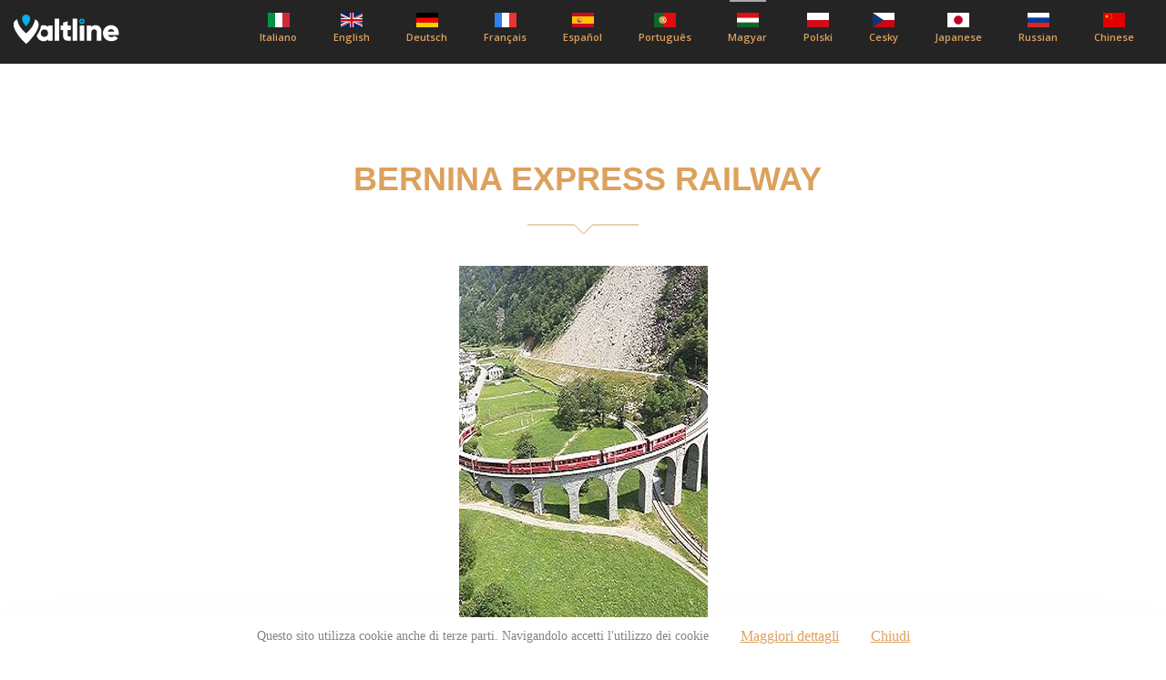

--- FILE ---
content_type: text/html; charset=UTF-8
request_url: https://www.valtline.it/guide/hu/bernina-express-railway.htm
body_size: 46201
content:
<!DOCTYPE html >
<html content="text/html;charset=UTF-8">
<head>
<title>BERNINA EXPRESS RAILWAY - Valtline Guide - Bormio, Livigno, Valtellina, St. Moritz, Engadina, Val Poschiavo</title>
<meta name="viewport" content="width=device-width, initial-scale=1, shrink-to-fit=no">
<meta name="description" content="Az itteni l&eacute;tes&iacute;tm&eacute;nyek mindent megtesznek annak &eacute;rdek&eacute;ben,hogy &eacute;rt&eacute;kes inform&aacute;ciokat, eligaz&iacute;t&aacute;sokat, vagy eszk&ouml;z&ouml;ket tal&aacute;ljvagy hozz&aacute;d hasonl&oacute; &eacute;rdeklod&eacute;su szem&eacute;lyeket ismerj megITT kedvenc nyaral&aacute;sodat megszervezheted.">
<meta http-equiv="Content-Type" content="text/html; charset=iso-8859-1">
<link href="https://www.valtline.it/guide/csszero.css" rel="stylesheet" type="text/css">
<link href="https://www.valtline.it/guide/stile_localita.css" rel="stylesheet" type="text/css">
<link href="https://www.valtline.it/guide/stile_header.css" rel="stylesheet" type="text/css">

<!-- NEW STYLE -->
<link href="https://fonts.googleapis.com/css2?family=Montserrat:wght@400;700&family=Open+Sans:wght@400;600;700;800&family=Roboto&display=swap" rel="stylesheet">
<link rel="stylesheet" href="https://www.valtline.it/guide/assets/css/style.min.css">

<!-- NEW STYLE -->


<style type="text/css">
.show_hide {
	display:none;
}

img.bandierine_ita_svi {
  width: 14px;
  float: left;
  margin: 14px 10px 0 0;
}
img.bandierine_ita_svi_2 {
  width: 14px;
  float: left;
  margin: 14px 10px 0 0;
}

@media screen and (max-width: 576px) {
  .bandierine_ita_svi {
    margin: 8px 10px 0 -8px;
  }
}

</style>
</head>
<body id="dinamica">
<div class="site-container">




<header class="header">
			<div class="container valtline-container">
				<div class="heder__logo valtline__logo">
					<a href="./"><img src="https://www.valtline.it/guide/assets/img/logo.svg" alt="Valtline"></a>
				</div>
				<div class="d-flex">

        <div class="language">
  <span class="bogoflags bogoflags-hu hu-var"></span>
  <span class="bogo-language-name">
  Magyar
  </span>
</div>

					<ul class="header__list list valtline__list">
						<li class="list__item list__item-it">
            <a href="https://www.valtline.it/guide/trenino-rosso-bernina-express.htm">			<span class="bogoflags bogoflags-it"></span>
							<span class="bogo-language-name">
							 	Italiano
							</span></a>
						</li>
						<li class="list__item list__item-eng">
            <a href="https://www.valtline.it/guide/eng/bernina-express-railway.htm">	<span class="bogoflags bogoflags-en"></span>
							<span class="bogo-language-name">
						English
							</span></a>
						</li>
						<li class="list__item list__item-de">
            <a href="https://www.valtline.it/guide/de/bernina-express-rhaetische-bahn.htm">		<span class="bogoflags bogoflags-de"></span>
							<span class="bogo-language-name">
             Deutsch
							</span></a>
            </li>
					<li class="list__item list__item-fr">
          <a href="https://www.valtline.it/guide/fr/bernina-express-railway.htm">	<span class="bogoflags bogoflags-fr"></span>
						<span class="bogo-language-name">
							Français
						</span></a>
					</li>
					<li class="list__item list__item-es">
				<a href="https://www.valtline.it/guide/es/bernina-express-railway.htm">	<span class="bogoflags bogoflags-es"></span>
					<span class="bogo-language-name">
						Español
					</span></a>
				</li>
					<li class="list__item list__item-pt" >
          <a href="https://www.valtline.it/guide/pt/bernina-express-railway.htm">	<span class="bogoflags bogoflags-pt"></span>
						<span class="bogo-language-name">
							Português
						</span></a>
					</li>
					<li class="list__item list__item-hu">
          <a href="https://www.valtline.it/guide/hu/bernina-express-railway.htm">	<span class="bogoflags bogoflags-hu"></span>
						<span class="bogo-language-name">
							Magyar
						</span></a>
					</li>
					<li class="list__item list__item-pl">
          <a href="https://www.valtline.it/guide/pl/bernina-express-railway.htm">	<span class="bogoflags bogoflags-pl"></span>
						<span class="bogo-language-name">
							Polski
						</span></a>
					</li>
					<li class="list__item list__item-cz">
          <a href="https://www.valtline.it/guide/cz/bernina-express-railway.htm">	<span class="bogoflags bogoflags-cs"></span>
						<span class="bogo-language-name">
							Cesky
						</span></a>
					</li>
					<li class="list__item list__item-jp">
          <a href="https://www.valtline.it/guide/jp/trenino-rosso-bernina-express.htm">	<span class="bogoflags bogoflags-ja"></span>
						<span class="bogo-language-name">
							Japanese
						</span></a>
					</li>
					<li class="list__item list__item-ru">
          <a href="https://www.valtline.it/guide/ru/trenino-rosso-bernina-express.htm">	<span class="bogoflags bogoflags-ru"></span>
						<span class="bogo-language-name">
							Russian
						</span></a>
					</li>
					<li class="list__item list__item-cn">
          <a href="https://www.valtline.it/guide/cn/trenino-rosso-bernina-express.htm">	<span class="bogoflags bogoflags-zh"></span>
						<span class="bogo-language-name">
							Chinese
						</span></a>
					</li>
					</ul>
				</div>
				<button class="header__btn d-none">
					<img src="https://www.valtline.it/guide/assets/img/arrow-down.svg" alt="стрелка">
				</button>
			</div>
		</header>




    

    <section class="excursion">
				<div class="container excursion-container">
          <h1 class="section__title graffa excursion__title">BERNINA EXPRESS RAILWAY</h1>
          					<div class="excursion__descr">
												 <img src="https://www.valtline.it/guide/img/gallery/trenino-rosso-bernina-express.jpg" alt="BERNINA EXPRESS RAILWAY" />

						<p class="excursion__text">Az itteni l&eacute;tes&iacute;tm&eacute;nyek mindent megtesznek annak &eacute;rdek&eacute;ben,<br />hogy &eacute;rt&eacute;kes inform&aacute;ciokat, eligaz&iacute;t&aacute;sokat, vagy eszk&ouml;z&ouml;ket tal&aacute;lj<br />vagy hozz&aacute;d hasonl&oacute; &eacute;rdeklod&eacute;su szem&eacute;lyeket ismerj meg<br /><strong>ITT</strong> kedvenc nyaral&aacute;sodat megszervezheted.</p>					</div>
					<!-- <button class="nextstep excursion__nextstep">Vedi altro</button> -->
				</div>
      </section>

      <section class="map">
				<div class="container">
					<div id="map"></div>
				</div>
			</section>

					<div class="container excursion-container">
						<div class="excursion__descr">
							<p class="excursion__text"></p>						</div>
						<!-- <button class="nextstep excursion__nextstep">Vedi altro</button> -->
					</div>



			

			<section class="hotels hotels_dinamica hotels-first-clock">
				<div class="container">
      
    <h2 class="hotels__title"><a href="https://www.valtline.it/guide/hu/bernina-express-railway-altavaltellina.html">Alta Valtellina</a></h2>
    <ul class="hotels-list">
      
              <li class="hotels-list__item hotels-list__alta" style=" position: relative;">
<div class="hotels-list__cat">Bormio Hotel	<div class="d-flex hotels-list__stars hotels-list__stars"><img src="img/valtline/star.svg"> <img src="img/valtline/star.svg">  <img src="img/valtline/star.svg"> </div>
</div>

	    <img src="https://www.bormio.it/viaroma/121/p.jpg" alt="Hotel SILENE" title="Hotel SILENE" class="hotels-list__img" />
<p class="imgLinkJS">https://www.bormio.it/viaroma/121/p.jpg</p>
        <div class="hotels-list__content">
									<div class="space-between"></div>
                  <h5 class="hotelLocatiaClass">46.466865666025484, 10.37235975265503</h5>
									<h5 class="hotels-list__title"><a class="linkJS" href="https://www.bormio.it/english/hotels/hotel-silene-27.htm">Hotel SILENE</a></h5>
								</div>

        <td width="14%" height="25">
                </td>
        <td width="40%" height="25">
                    </td>

    </li>
	  
	
              <li class="hotels-list__item hotels-list__alta">
<div class="hotels-list__cat">Bormio Service	<div class="d-flex hotels-list__stars hotels-list__stars"></div>
</div>

	    <img src="https://www.bormio.it/viaroma/87/p.jpg" alt="INFO Alta Rezia" title="INFO Alta Rezia" class="hotels-list__img" />
<p class="imgLinkJS">https://www.bormio.it/viaroma/87/p.jpg</p>
        <div class="hotels-list__content">
									<div class="space-between"></div>
                  <h5 class="hotelLocatiaClass">46.46725400079422, 10.373645248254366</h5>
									<h5 class="hotels-list__title"><a class="linkJS" href="https://www.bormio.it/english/internet/valtline-1113.htm">INFO Alta Rezia</a></h5>
								</div>

        <td width="14%" height="25">
                </td>
        <td width="40%" height="25">
                    </td>

    </li>
	  
	
              <li class="hotels-list__item hotels-list__alta" style=" position: relative;">
<div class="hotels-list__cat">Bormio Valdidentro Appartamenti	<div class="d-flex hotels-list__stars hotels-list__stars"></div>
</div>

	    <img src="https://www.valdidentro.it/isolaccia/casaalrin/p.jpg" alt="Appartamenti<br>Casa AL RIN" title="Appartamenti<br>Casa AL RIN" class="hotels-list__img" />
<p class="imgLinkJS">https://www.valdidentro.it/isolaccia/casaalrin/p.jpg</p>
        <div class="hotels-list__content">
									<div class="space-between"></div>
                  <h5 class="hotelLocatiaClass">46.489059, 10.292205</h5>
									<h5 class="hotels-list__title"><a class="linkJS" href="https://www.valdidentro.it/english/apartments/casa-al-rin-1275.htm">Appartamenti<br>Casa AL RIN</a></h5>
								</div>

        <td width="14%" height="25">
                </td>
        <td width="40%" height="25">
                    </td>

    </li>
	  
	
              <li class="hotels-list__item hotels-list__alta">
<div class="hotels-list__cat">Bormio Valdidentro Hotel	<div class="d-flex hotels-list__stars hotels-list__stars"></div>
</div>

	    <img src="https://www.valdidentro.it/isolaccia/bbviola/p.jpg" alt="Bed and Breakfast<br>VIOLA" title="Bed and Breakfast<br>VIOLA" class="hotels-list__img" />
<p class="imgLinkJS">https://www.valdidentro.it/isolaccia/bbviola/p.jpg</p>
        <div class="hotels-list__content">
									<div class="space-between"></div>
                  <h5 class="hotelLocatiaClass">46.48890849877218, 10.296018719673156</h5>
									<h5 class="hotels-list__title"><a class="linkJS" href="https://www.valdidentro.it/english/hotels/bed-and-breakfast-viola-913.htm">Bed and Breakfast<br>VIOLA</a></h5>
								</div>

        <td width="14%" height="25">
                </td>
        <td width="40%" height="25">
                    </td>

    </li>
	  
	
              <li class="hotels-list__item hotels-list__alta" style=" position: relative;">
<div class="hotels-list__cat">Bormio Valdidentro Food	<div class="d-flex hotels-list__stars hotels-list__stars"></div>
</div>

	    <img src="https://www.valdidentro.it/isolaccia/viola/p.jpg" alt="Ristorante Bar<br>VIOLA" title="Ristorante Bar<br>VIOLA" class="hotels-list__img" />
<p class="imgLinkJS">https://www.valdidentro.it/isolaccia/viola/p.jpg</p>
        <div class="hotels-list__content">
									<div class="space-between"></div>
                  <h5 class="hotelLocatiaClass">46.489172580991564, 10.295948455659904</h5>
									<h5 class="hotels-list__title"><a class="linkJS" href="https://www.valdidentro.it/english/restaurants/ristorante-bar-viola-1130.htm">Ristorante Bar<br>VIOLA</a></h5>
								</div>

        <td width="14%" height="25">
                </td>
        <td width="40%" height="25">
                    </td>

    </li>
	  
	
              <li class="hotels-list__item hotels-list__alta">
<div class="hotels-list__cat">Livigno Hotel	<div class="d-flex hotels-list__stars hotels-list__stars"><img src="img/valtline/star.svg"> <img src="img/valtline/star.svg">  <img src="img/valtline/star.svg"> </div>
</div>

	    <img src="https://www.livigno.sh/viasaroch/366f/p.jpg" alt="Hotel LE ALPI" title="Hotel LE ALPI" class="hotels-list__img" />
<p class="imgLinkJS">https://www.livigno.sh/viasaroch/366f/p.jpg</p>
        <div class="hotels-list__content">
									<div class="space-between"></div>
                  <h5 class="hotelLocatiaClass">46.52842801699302, 10.126299262046814</h5>
									<h5 class="hotels-list__title"><a class="linkJS" href="https://www.livigno.sh/english/hotels/hotel-le-alpi-103.htm">Hotel LE ALPI</a></h5>
								</div>

        <td width="14%" height="25">
                </td>
        <td width="40%" height="25">
                    </td>

    </li>
	  
	
              <li class="hotels-list__item hotels-list__alta" style=" position: relative;">
<div class="hotels-list__cat">Livigno Appartamenti	<div class="d-flex hotels-list__stars hotels-list__stars"></div>
</div>

	    <img src="https://www.livigno.sh/viarasia/37/p.jpg" alt="Appartamenti<br>ANNA" title="Appartamenti<br>ANNA" class="hotels-list__img" />
<p class="imgLinkJS">https://www.livigno.sh/viarasia/37/p.jpg</p>
        <div class="hotels-list__content">
									<div class="space-between"></div>
                  <h5 class="hotelLocatiaClass">46.549352792039016, 10.139865228436582</h5>
									<h5 class="hotels-list__title"><a class="linkJS" href="https://www.livigno.sh/english/apartments/apartments-anna-628.htm">Appartamenti<br>ANNA</a></h5>
								</div>

        <td width="14%" height="25">
                </td>
        <td width="40%" height="25">
                    </td>

    </li>
	  
	  </ul>
      
    <h2 class="hotels__title"><a href="https://www.valtline.it/guide/hu/bernina-express-railway-valtellinatirano.html">Valtellina zona di TIRANO</a></h2>
    <ul class="hotels-list">
      
              <li class="hotels-list__item hotels-list__alta" style=" position: relative;">
<div class="hotels-list__cat">Grosotto Hotel	<div class="d-flex hotels-list__stars hotels-list__stars"><img src="img/valtline/star.svg"> <img src="img/valtline/star.svg">  <img src="img/valtline/star.svg"> </div>
</div>

	    <img src="https://www.grosotto.com/lecorti/p.jpg" alt="Garni LE CORTI" title="Garni LE CORTI" class="hotels-list__img" />
<p class="imgLinkJS">https://www.grosotto.com/lecorti/p.jpg</p>
        <div class="hotels-list__content">
									<div class="space-between"></div>
                  <h5 class="hotelLocatiaClass">46.280073469963774, 10.257523655891418</h5>
									<h5 class="hotels-list__title"><a class="linkJS" href="https://www.grosotto.com/english/hotels/hotel-le-corti-3.htm">Garni LE CORTI</a></h5>
								</div>

        <td width="14%" height="25">
                </td>
        <td width="40%" height="25">
                    </td>

    </li>
	  
	
              <li class="hotels-list__item hotels-list__alta">
<div class="hotels-list__cat">Teglio Hotel	<div class="d-flex hotels-list__stars hotels-list__stars"><img src="img/valtline/star.svg"> <img src="img/valtline/star.svg">  <img src="img/valtline/star.svg"> </div>
</div>

	    <img src="https://www.teglio.net/combolo/p.jpg" alt="Hotel COMBOLO" title="Hotel COMBOLO" class="hotels-list__img" />
<p class="imgLinkJS">https://www.teglio.net/combolo/p.jpg</p>
        <div class="hotels-list__content">
									<div class="space-between"></div>
                  <h5 class="hotelLocatiaClass">46.1723381378152, 10.067945122718811</h5>
									<h5 class="hotels-list__title"><a class="linkJS" href="https://www.teglio.net/english/hotels/hotel-combolo-208.htm">Hotel COMBOLO</a></h5>
								</div>

        <td width="14%" height="25">
                </td>
        <td width="40%" height="25">
                    </td>

    </li>
	  
	
              <li class="hotels-list__item hotels-list__alta" style=" position: relative;">
<div class="hotels-list__cat">Tirano Hotel	<div class="d-flex hotels-list__stars hotels-list__stars"> <img src="img/valtline/star.svg"> <img src="img/valtline/star.svg"> <img src="img/valtline/star.svg"> <img src="img/valtline/star.svg"> </div>
</div>

	    <img src="https://www.tirano.org/tirano/centrale/p.jpg" alt="Hotel Centrale Tirano" title="Hotel Centrale Tirano" class="hotels-list__img" />
<p class="imgLinkJS">https://www.tirano.org/tirano/centrale/p.jpg</p>
        <div class="hotels-list__content">
									<div class="space-between"></div>
                  <h5 class="hotelLocatiaClass">46.21606824795113, 10.17421156167984</h5>
									<h5 class="hotels-list__title"><a class="linkJS" href="https://www.tirano.org/tirano/english/hotels/hotel-centrale-900.htm">Hotel Centrale Tirano</a></h5>
								</div>

        <td width="14%" height="25">
                </td>
        <td width="40%" height="25">
                    </td>

    </li>
	  
	
              <li class="hotels-list__item hotels-list__alta">
<div class="hotels-list__cat">Tirano Hotel	<div class="d-flex hotels-list__stars hotels-list__stars"><img src="img/valtline/star.svg"> <img src="img/valtline/star.svg">  <img src="img/valtline/star.svg"> </div>
</div>

	    <img src="https://www.tirano.org/tirano/bernina/p.jpg" alt="Hotel BERNINA" title="Hotel BERNINA" class="hotels-list__img" />
<p class="imgLinkJS">https://www.tirano.org/tirano/bernina/p.jpg</p>
        <div class="hotels-list__content">
									<div class="space-between"></div>
                  <h5 class="hotelLocatiaClass">46.21549476268764, 10.16785740852356</h5>
									<h5 class="hotels-list__title"><a class="linkJS" href="https://www.tirano.org/tirano/english/hotels/hotel-bernina-173.htm">Hotel BERNINA</a></h5>
								</div>

        <td width="14%" height="25">
                </td>
        <td width="40%" height="25">
                    </td>

    </li>
	  
	
              <li class="hotels-list__item hotels-list__alta" style=" position: relative;">
<div class="hotels-list__cat">Tirano Hotel	<div class="d-flex hotels-list__stars hotels-list__stars"><img src="img/valtline/star.svg"> <img src="img/valtline/star.svg">  <img src="img/valtline/star.svg"> </div>
</div>

	    <img src="https://www.tirano.org/tirano/corona/p.jpg" alt="Hotel CORONA" title="Hotel CORONA" class="hotels-list__img" />
<p class="imgLinkJS">https://www.tirano.org/tirano/corona/p.jpg</p>
        <div class="hotels-list__content">
									<div class="space-between"></div>
                  <h5 class="hotelLocatiaClass">46.21615547657651, 10.169241428375244</h5>
									<h5 class="hotels-list__title"><a class="linkJS" href="https://www.tirano.org/tirano/english/hotels/hotel-corona-172.htm">Hotel CORONA</a></h5>
								</div>

        <td width="14%" height="25">
                </td>
        <td width="40%" height="25">
                    </td>

    </li>
	  
	
              <li class="hotels-list__item hotels-list__alta">
<div class="hotels-list__cat">Tirano Hotel	<div class="d-flex hotels-list__stars hotels-list__stars"> <img src="img/valtline/star.svg"> <img src="img/valtline/star.svg"> </div>
</div>

	    <img src="https://www.tirano.org/tirano/stelvio/p.jpg" alt="Hotel STELVIO" title="Hotel STELVIO" class="hotels-list__img" />
<p class="imgLinkJS">https://www.tirano.org/tirano/stelvio/p.jpg</p>
        <div class="hotels-list__content">
									<div class="space-between"></div>
                  <h5 class="hotelLocatiaClass">46.215338862745725, 10.171725153923034</h5>
									<h5 class="hotels-list__title"><a class="linkJS" href="https://www.tirano.org/tirano/english/hotels/meuble-stelvio-17.htm">Hotel STELVIO</a></h5>
								</div>

        <td width="14%" height="25">
                </td>
        <td width="40%" height="25">
                    </td>

    </li>
	  
	
              <li class="hotels-list__item hotels-list__alta" style=" position: relative;">
<div class="hotels-list__cat">Tirano Hotel	<div class="d-flex hotels-list__stars hotels-list__stars"> <img src="img/valtline/star.svg"> </div>
</div>

	    <img src="https://www.tirano.org/tirano/gusmeroli/p.jpg" alt="Hotel GUSMEROLI" title="Hotel GUSMEROLI" class="hotels-list__img" />
<p class="imgLinkJS">https://www.tirano.org/tirano/gusmeroli/p.jpg</p>
        <div class="hotels-list__content">
									<div class="space-between"></div>
                  <h5 class="hotelLocatiaClass">46.21578985779455, 10.172773897647857</h5>
									<h5 class="hotels-list__title"><a class="linkJS" href="https://www.tirano.org/tirano/english/hotels/hotel-gusmeroli-206.htm">Hotel GUSMEROLI</a></h5>
								</div>

        <td width="14%" height="25">
                </td>
        <td width="40%" height="25">
                    </td>

    </li>
	  
	
              <li class="hotels-list__item hotels-list__alta">
<div class="hotels-list__cat">Tirano Hotel	<div class="d-flex hotels-list__stars hotels-list__stars"></div>
</div>

	    <img src="https://www.tirano.org/tirano/lesuitesditirano/p.jpg" alt="LE SUITES DI TIRANO" title="LE SUITES DI TIRANO" class="hotels-list__img" />
<p class="imgLinkJS">https://www.tirano.org/tirano/lesuitesditirano/p.jpg</p>
        <div class="hotels-list__content">
									<div class="space-between"></div>
                  <h5 class="hotelLocatiaClass">46.21639303468345, 10.168715715408325</h5>
									<h5 class="hotels-list__title"><a class="linkJS" href="https://www.tirano.org/tirano/english/hotels/le-suites-di-tirano-767.htm">LE SUITES DI TIRANO</a></h5>
								</div>

        <td width="14%" height="25">
                </td>
        <td width="40%" height="25">
                    </td>

    </li>
	  
	  </ul>
      
    	</div >
    </section>
  

      <section class="hotels hotels_dinamica">
				<div class="container">
      
		<h2 class="hotels__title"><a href="https://www.valtline.it/guide/hu/bernina-express-railway-altaengadina.html">Engadina Alta</a></h2>
    <ul class="hotels-list">
      

      <li class="hotels-list__item hotels-list__alta">
	    <img src="https://www.madulain.com/stuvacolani/p.jpg" alt="Hotel Stuva Colani" title="Hotel Stuva Colani" class="hotels-list__img" />
      <div class="hotels-list__content">
									<div class="space-between">
                    <div class="hotels-list__cat">Madulain</div>
                    <div class="d-flex hotels-list__stars hotels-list__stars"> <img src="img/valtline/star.svg"> <img src="img/valtline/star.svg"> <img src="img/valtline/star.svg"> <img src="img/valtline/star.svg"> <img src="img/valtline/star.svg"> </div>

									</div>
									<h5 class="hotels-list__title">
                  <h5 class="hotelLocatiaClass" >46.53393240305076, 9.870824217796325 </h5>
        <a href="https://www.madulain.com/english/hotels/hotel-chesa-stuva-colani-496.htm" class="linkJS">Hotel Stuva Colani </a>
									</h5>
        <td width="14%" height="25">
                </td>
        <td width="40%" height="25">
                    </td>

    </li>
	  
	

      <li class="hotels-list__item hotels-list__alta">
	    <img src="https://www.pontresina.org/kronenhof/p.jpg" alt="Grand Hotel Kronenhof" title="Grand Hotel Kronenhof" class="hotels-list__img" />
      <div class="hotels-list__content">
									<div class="space-between">
                    <div class="hotels-list__cat">Pontresina</div>
                    <div class="d-flex hotels-list__stars hotels-list__stars"> <img src="img/valtline/star.svg"> <img src="img/valtline/star.svg"> <img src="img/valtline/star.svg"> <img src="img/valtline/star.svg"> <img src="img/valtline/star.svg"> </div>

									</div>
									<h5 class="hotels-list__title">
                  <h5 class="hotelLocatiaClass" >46.53393240305076, 9.870824217796325 </h5>
        <a href="https://www.hotels.valtline.it/english/pontresina/grand-hotel-kronenhof.htm" class="linkJS">Grand Hotel Kronenhof </a>
									</h5>
        <td width="14%" height="25">
                </td>
        <td width="40%" height="25">
                    </td>

    </li>
	  
	

      <li class="hotels-list__item hotels-list__alta">
	    <img src="https://www.pontresina.org/morteratsch/p.jpg" alt="Hotel Morteratsch" title="Hotel Morteratsch" class="hotels-list__img" />
      <div class="hotels-list__content">
									<div class="space-between">
                    <div class="hotels-list__cat">Pontresina</div>
                    <div class="d-flex hotels-list__stars hotels-list__stars"> <img src="img/valtline/star.svg"> <img src="img/valtline/star.svg"> </div>

									</div>
									<h5 class="hotels-list__title">
                  <h5 class="hotelLocatiaClass" >46.53393240305076, 9.870824217796325 </h5>
        <a href="https://www.pontresina.org/english/hotels/hotel-morteratsch-117.htm" class="linkJS">Hotel Morteratsch </a>
									</h5>
        <td width="14%" height="25">
                </td>
        <td width="40%" height="25">
                    </td>

    </li>
	  
	

      <li class="hotels-list__item hotels-list__alta">
	    <img src="https://www.samedan.org/donatz/p.jpg" alt="Hotel DONATZ" title="Hotel DONATZ" class="hotels-list__img" />
      <div class="hotels-list__content">
									<div class="space-between">
                    <div class="hotels-list__cat">Samedan</div>
                    <div class="d-flex hotels-list__stars hotels-list__stars"><img src="img/valtline/star.svg"> <img src="img/valtline/star.svg">  <img src="img/valtline/star.svg"> </div>

									</div>
									<h5 class="hotels-list__title">
                  <h5 class="hotelLocatiaClass" >46.53393240305076, 9.870824217796325 </h5>
        <a href="https://www.samedan.org/english/hotels/hotel-donatz-137.htm" class="linkJS">Hotel DONATZ </a>
									</h5>
        <td width="14%" height="25">
                </td>
        <td width="40%" height="25">
                    </td>

    </li>
	  
	

      <li class="hotels-list__item hotels-list__alta">
	    <img src="https://www.samedan.org/palazzomysanus/p.jpg" alt="Hotel PALAZZO MYSANUS" title="Hotel PALAZZO MYSANUS" class="hotels-list__img" />
      <div class="hotels-list__content">
									<div class="space-between">
                    <div class="hotels-list__cat">Samedan</div>
                    <div class="d-flex hotels-list__stars hotels-list__stars"><img src="img/valtline/star.svg"> <img src="img/valtline/star.svg">  <img src="img/valtline/star.svg"> </div>

									</div>
									<h5 class="hotels-list__title">
                  <h5 class="hotelLocatiaClass" >46.53393240305076, 9.870824217796325 </h5>
        <a href="https://www.samedan.org/english/hotels/hotel-palazzo-mysanus-139.htm" class="linkJS">Hotel PALAZZO MYSANUS </a>
									</h5>
        <td width="14%" height="25">
                </td>
        <td width="40%" height="25">
                    </td>

    </li>
	  
	

      <li class="hotels-list__item hotels-list__alta">
	    <img src="https://www.samedan.org/crocebianca/p.jpg" alt="Pensione CROCE BIANCA" title="Pensione CROCE BIANCA" class="hotels-list__img" />
      <div class="hotels-list__content">
									<div class="space-between">
                    <div class="hotels-list__cat">Samedan</div>
                    <div class="d-flex hotels-list__stars hotels-list__stars"> <img src="img/valtline/star.svg"> <img src="img/valtline/star.svg"> </div>

									</div>
									<h5 class="hotels-list__title">
                  <h5 class="hotelLocatiaClass" >46.53393240305076, 9.870824217796325 </h5>
        <a href="https://www.samedan.org/english/hotels/hotel-croce-bianca-138.htm" class="linkJS">Pensione CROCE BIANCA </a>
									</h5>
        <td width="14%" height="25">
                </td>
        <td width="40%" height="25">
                    </td>

    </li>
	  
	

      <li class="hotels-list__item hotels-list__alta">
	    <img src="https://www.sanktmoritz.org/badrutt/p.jpg" alt="Hotel Badrutts Palace" title="Hotel Badrutts Palace" class="hotels-list__img" />
      <div class="hotels-list__content">
									<div class="space-between">
                    <div class="hotels-list__cat">Sankt Moritz</div>
                    <div class="d-flex hotels-list__stars hotels-list__stars"> <img src="img/valtline/star.svg"> <img src="img/valtline/star.svg"> <img src="img/valtline/star.svg"> <img src="img/valtline/star.svg"> <img src="img/valtline/star.svg"> </div>

									</div>
									<h5 class="hotels-list__title">
                  <h5 class="hotelLocatiaClass" >46.53393240305076, 9.870824217796325 </h5>
        <a href="https://www.sanktmoritz.org/english/hotels/hotel-badrutt-palace-428.htm" class="linkJS">Hotel Badrutts Palace </a>
									</h5>
        <td width="14%" height="25">
                </td>
        <td width="40%" height="25">
                    </td>

    </li>
	  
	

      <li class="hotels-list__item hotels-list__alta">
	    <img src="https://www.sanktmoritz.org/kempinski/p.jpg" alt="Hotel Kempinski" title="Hotel Kempinski" class="hotels-list__img" />
      <div class="hotels-list__content">
									<div class="space-between">
                    <div class="hotels-list__cat">Sankt Moritz</div>
                    <div class="d-flex hotels-list__stars hotels-list__stars"> <img src="img/valtline/star.svg"> <img src="img/valtline/star.svg"> <img src="img/valtline/star.svg"> <img src="img/valtline/star.svg"> <img src="img/valtline/star.svg"> </div>

									</div>
									<h5 class="hotels-list__title">
                  <h5 class="hotelLocatiaClass" >46.53393240305076, 9.870824217796325 </h5>
        <a href="https://www.sanktmoritz.org/english/hotels/hotel-kempinski-430.htm" class="linkJS">Hotel Kempinski </a>
									</h5>
        <td width="14%" height="25">
                </td>
        <td width="40%" height="25">
                    </td>

    </li>
	  
	

      <li class="hotels-list__item hotels-list__alta">
	    <img src="https://www.sanktmoritz.org/kulm/p.jpg" alt="Hotel Kulm" title="Hotel Kulm" class="hotels-list__img" />
      <div class="hotels-list__content">
									<div class="space-between">
                    <div class="hotels-list__cat">Sankt Moritz</div>
                    <div class="d-flex hotels-list__stars hotels-list__stars"> <img src="img/valtline/star.svg"> <img src="img/valtline/star.svg"> <img src="img/valtline/star.svg"> <img src="img/valtline/star.svg"> <img src="img/valtline/star.svg"> </div>

									</div>
									<h5 class="hotels-list__title">
                  <h5 class="hotelLocatiaClass" >46.53393240305076, 9.870824217796325 </h5>
        <a href="" class="linkJS">Hotel Kulm </a>
									</h5>
        <td width="14%" height="25">
                </td>
        <td width="40%" height="25">
                    </td>

    </li>
	  
	

      <li class="hotels-list__item hotels-list__alta">
	    <img src="https://www.sanktmoritz.org/suvretta/p.jpg" alt="Hotel Suvretta House" title="Hotel Suvretta House" class="hotels-list__img" />
      <div class="hotels-list__content">
									<div class="space-between">
                    <div class="hotels-list__cat">Sankt Moritz</div>
                    <div class="d-flex hotels-list__stars hotels-list__stars"> <img src="img/valtline/star.svg"> <img src="img/valtline/star.svg"> <img src="img/valtline/star.svg"> <img src="img/valtline/star.svg"> <img src="img/valtline/star.svg"> </div>

									</div>
									<h5 class="hotels-list__title">
                  <h5 class="hotelLocatiaClass" >46.53393240305076, 9.870824217796325 </h5>
        <a href="https://www.sanktmoritz.org/english/hotels/hotel-suvretta-house-432.htm" class="linkJS">Hotel Suvretta House </a>
									</h5>
        <td width="14%" height="25">
                </td>
        <td width="40%" height="25">
                    </td>

    </li>
	  
	

      <li class="hotels-list__item hotels-list__alta">
	    <img src="https://www.sanktmoritz.org/cervus/p.jpg" alt="Hotel CERVUS" title="Hotel CERVUS" class="hotels-list__img" />
      <div class="hotels-list__content">
									<div class="space-between">
                    <div class="hotels-list__cat">Sankt Moritz</div>
                    <div class="d-flex hotels-list__stars hotels-list__stars"> <img src="img/valtline/star.svg"> <img src="img/valtline/star.svg"> <img src="img/valtline/star.svg"> <img src="img/valtline/star.svg"> </div>

									</div>
									<h5 class="hotels-list__title">
                  <h5 class="hotelLocatiaClass" >46.53393240305076, 9.870824217796325 </h5>
        <a href="https://www.sanktmoritz.org/english/hotels/hotel-cervus-242.htm" class="linkJS">Hotel CERVUS </a>
									</h5>
        <td width="14%" height="25">
                </td>
        <td width="40%" height="25">
                    </td>

    </li>
	  
	

      <li class="hotels-list__item hotels-list__alta">
	    <img src="https://www.sils.biz/waldhaus/p.jpg" alt="Hotel Waldhaus" title="Hotel Waldhaus" class="hotels-list__img" />
      <div class="hotels-list__content">
									<div class="space-between">
                    <div class="hotels-list__cat">Sils</div>
                    <div class="d-flex hotels-list__stars hotels-list__stars"> <img src="img/valtline/star.svg"> <img src="img/valtline/star.svg"> <img src="img/valtline/star.svg"> <img src="img/valtline/star.svg"> <img src="img/valtline/star.svg"> </div>

									</div>
									<h5 class="hotels-list__title">
                  <h5 class="hotelLocatiaClass" >46.53393240305076, 9.870824217796325 </h5>
        <a href="https://www.hotels.valtline.it/english/sils/hotel-waldhaus.htm" class="linkJS">Hotel Waldhaus </a>
									</h5>
        <td width="14%" height="25">
                </td>
        <td width="40%" height="25">
                    </td>

    </li>
	  
	</ul>
      
		<h2 class="hotels__title"><a href="https://www.valtline.it/guide/hu/bernina-express-railway-bassaengadina.html">Engadina Bassa</a></h2>
    <ul class="hotels-list">
      

      <li class="hotels-list__item hotels-list__alta">
	    <img src="https://www.zernez.com/staziun/p.jpg" alt="Hotel A LA STAZIUN" title="Hotel A LA STAZIUN" class="hotels-list__img" />
      <div class="hotels-list__content">
									<div class="space-between">
                    <div class="hotels-list__cat">Zernez</div>
                    <div class="d-flex hotels-list__stars hotels-list__stars"><img src="img/valtline/star.svg"> <img src="img/valtline/star.svg">  <img src="img/valtline/star.svg"> </div>

									</div>
									<h5 class="hotels-list__title">
                  <h5 class="hotelLocatiaClass" >46.698044872695014, 10.090336203575134 </h5>
        <a href="https://www.zernez.com/english/hotels/hotel-a-la-staziun-78.htm" class="linkJS">Hotel A LA STAZIUN </a>
									</h5>
        <td width="14%" height="25">
                </td>
        <td width="40%" height="25">
                    </td>

    </li>
	  
	</ul>
      
		<h2 class="hotels__title"><a href="https://www.valtline.it/guide/hu/bernina-express-railway-valposchiavo.html">Valposchiavo</a></h2>
    <ul class="hotels-list">
      

      <li class="hotels-list__item hotels-list__alta">
	    <img src="https://www.valposchiavo.org/stazione/p.jpg" alt="Hotel Albergo STAZIONE" title="Hotel Albergo STAZIONE" class="hotels-list__img" />
      <div class="hotels-list__content">
									<div class="space-between">
                    <div class="hotels-list__cat">Brusio</div>
                    <div class="d-flex hotels-list__stars hotels-list__stars"><img src="img/valtline/star.svg"> <img src="img/valtline/star.svg">  <img src="img/valtline/star.svg"> </div>

									</div>
									<h5 class="hotels-list__title">
                  <h5 class="hotelLocatiaClass" >46.23359841662145, 10.142017006874084 </h5>
        <a href="https://www.valposchiavo.org/english/hotels/hotel-stazione-236.htm" class="linkJS">Hotel Albergo STAZIONE </a>
									</h5>
        <td width="14%" height="25">
                </td>
        <td width="40%" height="25">
                    </td>

    </li>
	  
	

      <li class="hotels-list__item hotels-list__alta">
	    <img src="https://www.valposchiavo.org/centrale/p.jpg" alt="Hotel CENTRALE" title="Hotel CENTRALE" class="hotels-list__img" />
      <div class="hotels-list__content">
									<div class="space-between">
                    <div class="hotels-list__cat">Poschiavo</div>
                    <div class="d-flex hotels-list__stars hotels-list__stars"><img src="img/valtline/star.svg"> <img src="img/valtline/star.svg">  <img src="img/valtline/star.svg"> </div>

									</div>
									<h5 class="hotels-list__title">
                  <h5 class="hotelLocatiaClass" >46.23359841662145, 10.142017006874084 </h5>
        <a href="https://www.valposchiavo.org/english/hotels/hotel-centrale-157.htm" class="linkJS">Hotel CENTRALE </a>
									</h5>
        <td width="14%" height="25">
                </td>
        <td width="40%" height="25">
                    </td>

    </li>
	  
	

      <li class="hotels-list__item hotels-list__alta">
	    <img src="https://www.valposchiavo.org/miralago/p.jpg" alt="Hotel Ristorante MIRALAGO" title="Hotel Ristorante MIRALAGO" class="hotels-list__img" />
      <div class="hotels-list__content">
									<div class="space-between">
                    <div class="hotels-list__cat">Poschiavo</div>
                    <div class="d-flex hotels-list__stars hotels-list__stars"><img src="img/valtline/star.svg"> <img src="img/valtline/star.svg">  <img src="img/valtline/star.svg"> </div>

									</div>
									<h5 class="hotels-list__title">
                  <h5 class="hotelLocatiaClass" >46.23359841662145, 10.142017006874084 </h5>
        <a href="https://www.valposchiavo.org/english/hotels/hotel-restaurant-miralago-267.htm" class="linkJS">Hotel Ristorante MIRALAGO </a>
									</h5>
        <td width="14%" height="25">
                </td>
        <td width="40%" height="25">
                    </td>

    </li>
	  
	

      <li class="hotels-list__item hotels-list__alta">
	    <img src="https://www.valposchiavo.org/suisse/p.jpg" alt="Hotel SUISSE" title="Hotel SUISSE" class="hotels-list__img" />
      <div class="hotels-list__content">
									<div class="space-between">
                    <div class="hotels-list__cat">Poschiavo</div>
                    <div class="d-flex hotels-list__stars hotels-list__stars"><img src="img/valtline/star.svg"> <img src="img/valtline/star.svg">  <img src="img/valtline/star.svg"> </div>

									</div>
									<h5 class="hotels-list__title">
                  <h5 class="hotelLocatiaClass" >46.23359841662145, 10.142017006874084 </h5>
        <a href="https://www.valposchiavo.org/english/hotels/hotel-suisse-153.htm" class="linkJS">Hotel SUISSE </a>
									</h5>
        <td width="14%" height="25">
                </td>
        <td width="40%" height="25">
                    </td>

    </li>
	  
	

      <li class="hotels-list__item hotels-list__alta">
	    <img src="https://www.valposchiavo.org/semadeni/p.jpg" alt="Hotel Caffe' Semadeni" title="Hotel Caffe' Semadeni" class="hotels-list__img" />
      <div class="hotels-list__content">
									<div class="space-between">
                    <div class="hotels-list__cat">Poschiavo</div>
                    <div class="d-flex hotels-list__stars hotels-list__stars"> <img src="img/valtline/star.svg"> <img src="img/valtline/star.svg"> </div>

									</div>
									<h5 class="hotels-list__title">
                  <h5 class="hotelLocatiaClass" >46.23359841662145, 10.142017006874084 </h5>
        <a href="https://www.valposchiavo.org/english/hotels/hotel-semadeni-152.htm" class="linkJS">Hotel Caffe' Semadeni </a>
									</h5>
        <td width="14%" height="25">
                </td>
        <td width="40%" height="25">
                    </td>

    </li>
	  
	</ul>
      

</div >
    </section>
  
<script type="text/javascript" src="https://www.booking.valtline.com/cgi-bin/mjstats.js.php"></script>

    <!-- Inizio Codice Shinystat -->

    <script type="text/javascript" language="JavaScript" src="https://codicessl.shinystat.it/cgi-bin/getcod.cgi?USER=valtline&P=2"></script>

    <noscript> <a href="https://codicessl.shinystat.it/cgi-bin/shinystatv.cgi?USER=valtline" target="_top">

    <img src="https://codicessl.shinystat.it/cgi-bin/shinystat.cgi?USER=valtline" border="0"></a>

    </noscript>

    <!-- Fine Codice Shinystat -->

    <!-- Inizio Codice ShinyStat -->
<script type="text/javascript" language="JavaScript" src="https://codicessl.shinystat.com/cgi-bin/getcod.cgi?USER=NewsletterV&P=4"></script>
<noscript>
<a href="https://www.shinystat.com/it" target="_top">
<img src="https://www.shinystat.com/cgi-bin/shinystat.cgi?USER=NewsletterV&P=4" alt="" border="0"></a>
</noscript>
<!-- Fine Codice ShinyStat -->



</div>
<div class="footer"><p>&nbsp;</p>
<table border="1" width="770" cellspacing="0" cellpadding="0" align="center">
<tbody>
<tr>
<td bgcolor="#ffffff" width="90" height="25">
<div align="center"><a class="dentro" href="https://www.webcam.valtline.it">WEBCAM</a></div>
</td>  
<td bgcolor="#ffffff" width="90" height="25">
<div align="center"><a class="dentro" href="https://www.meteo.valtline.it">WEATHER</a></div>
</td>
<td bgcolor="#ffffff" width="90" height="25">
<div align="center"><a class="dentro" href="http://www.altarezia.net">COMMUNITY</a></div>
</td>
<td bgcolor="#ffffff" width="90" height="25">
<div align="center"><a class="dentro" href="https://www.altarezia.org/">PUBLIC TRANSPORTS</a></div>
</td>
<td bgcolor="#ffffff" width="90" height="25">
<div align="center"><a class="dentro" href="https://www.altarezia.info/">NEWS</a></div>
</td>
</tr>
</tbody></table>
<p>&nbsp;</p>
<div align="center"><a href="kirandulas.htm" class="dentro2"></a> - <a href="elmelkedes.htm" class="dentro2"></a> - <a href="gavia-mortirolo-aprica.htm" class="dentro2"></a> - <a href="maloja-bernina.htm" class="dentro2"></a> - <a href="agriturizmus.htm" class="dentro2">Agriturizmus</a> - <a href="alpinistasï¿½.htm" class="dentro2">Alpinista SÍ - Skimo</a> - <a href="stelvio-umbrail.htm" class="dentro2">Anel Stelvio - Umbrail</a> - <a href="asvanytan.htm" class="dentro2">ÁsvÁnytan</a> - <a href="auto.htm" class="dentro2">Auto</a> - <a href="bernina-express-railway.htm" class="dentro2">Bernina Express Railway</a> - <a href="botanika.htm" class="dentro2">Botanika</a> - <a href="lago-di-como.htm" class="dentro2">Comoi-to</a> - <a href="enogasztronzmia.htm" class="dentro2">EnogasztronÃ“mia </a> - <a href="nordicwalking.htm" class="dentro2">Északi SÉta</a> - <a href="eszakisielesestelemark.htm" class="dentro2">Északi SÍ és Telemark</a> - <a href="futbalesteremfutbal.htm" class="dentro2">Futbal és Teremfutbal</a> - <a href="golf.htm" class="dentro2">Golf</a> - <a href="gomba.htm" class="dentro2">GombÁk</a> - <a href="gyermekek.htm" class="dentro2">Gyermekek</a> - <a href="gyogyfurdkesszepsegapolas.htm" class="dentro2">GyÓgyfÜrd?k és SzÉpsÉgÁpolÁs</a> - <a href="bernina-forcola.htm" class="dentro2">Gyuru Bernina - Forcola</a> - <a href="halaszat.htm" class="dentro2">HorgÁszÁs</a> - <a href="jatekesszabadido.htm" class="dentro2">JÁtÉk És Szabadid&#336;</a> - <a href="kerekparozas.htm" class="dentro2">KerÉkpÁrtÚrÁk</a> - <a href="pihenjen.htm" class="dentro2">KikapcsolÃ“dÃs</a> - <a href="kondiciotorna.htm" class="dentro2">KondiciÓtorna </a> - <a href="kongresszusok.htm" class="dentro2">Kongresszusok</a> - <a href="korcsolyazas.htm" class="dentro2">KorcsolyÁzÁs</a> - <a href="kosarlabda.htm" class="dentro2">KosÁrlabda</a> - <a href="kultura.htm" class="dentro2">KultÚra</a> - <a href="lovaglas.htm" class="dentro2">LovaglÁs</a> - <a href="elmenekulni.htm" class="dentro2">MenedÉkhÁzak</a> - <a href="mindignyitva.htm" class="dentro2">Mindig Nyitva</a> - <a href="motorozas.htm" class="dentro2">MotorkerÉkpÁrtÚrÁk</a> - <a href="motorsznsterepmotor.htm" class="dentro2">MotorszÁn és Terepmotor</a> - <a href="nyarisieles.htm" class="dentro2">NyÁri SÍ</a> - <a href="olimpia.htm" class="dentro2">Olimpia</a> - <a href="parkoesatermeszet.htm" class="dentro2">Parkok és TermÉszet</a> - <a href="roplabdaesstrandroplabda.htm" class="dentro2">RÃ–plapda Ã©s RÃ–plabda</a> - <a href="repulesi.htm" class="dentro2">RepÜlÉs</a> - <a href="fashion.htm" class="dentro2">Shopping</a> - <a href="sitalpelezesesteke.htm" class="dentro2">SÍtalp ÉlezÉs és Teke</a> - <a href="alpesisizes.htm" class="dentro2">SÍtÚra</a> - <a href="skirollesroller.htm" class="dentro2">Skiroll és Roller</a> - <a href="snowboard.htm" class="dentro2">Snowboard + Freestyle</a> - <a href="smart-working.htm" class="dentro2">Tavmunka</a> - <a href="tenisz.htm" class="dentro2">Tenisz</a> - <a href="termekek.htm" class="dentro2">Termékek</a> - <a href="terulet.htm" class="dentro2">Terulet  Ã¶nkormÃ¡nyzatonkÃ©nt</a> - <a href="vadaszat.htm" class="dentro2">VadÁszat</a> <br /><br /><a href="http://www.valtline.it/" class="dentro2">Valtline</a> - <a href="http://www.hotels.valtline.it/" class="dentro2">Hotels</a> - <a href="http://www.bormio.com/" class="dentro2">Bormio &amp; Valli</a> - <a href="http://www.bormio.it/" class="dentro2">Bormio</a> - <a href="http://www.bormio.org/" class="dentro2">Visit Bormio</a> - <a href="http://www.webcam.valtline.it/bormio.htm" class="dentro2">Bormio Webcam</a> - <a href="http://www.altavaltellina.com/" class="dentro2">Alta Valtellina</a> - <a href="http://www.altarezia.com/" class="dentro2">Alta Rezia</a> - <a href="http://www.valtellina.info/" class="dentro2">Valtellina</a> </p></div></div>


<script src="https://www.valtline.it/cookiechoices_it.js"></script>

<!--script async defer src="https://maps.googleapis.com/maps/api/js?key=AIzaSyBqOsYyzW2cgxKpwOrnikTAqYuJuN-a3Ls&callback=initMap"></script-->

<script async defer src="https://maps.googleapis.com/maps/api/js?key=AIzaSyALRES1AMAEjcy1FFCBR1buSEbUJBEl5Zw&callback=initMap"></script>
<script src="https://www.valtline.it/guide/assets/js/map.js"></script>
</body>
 <!-- NEW SCRIPTS -->
 <script src="https://www.valtline.it/guide/assets/js/jquery-3.5.1.min.js"></script>
	<script src="https://www.valtline.it/guide/assets/libs/slick.min.js"></script>
  <script src="https://www.valtline.it/guide/assets/js/main.js"></script>

 <!-- NEW SCRIPTS -->
</html>


--- FILE ---
content_type: image/svg+xml
request_url: https://www.valtline.it/guide/assets/img/arrow-down.svg
body_size: 329
content:
<svg width="14" height="8" viewBox="0 0 14 8" fill="none" xmlns="http://www.w3.org/2000/svg">
<path d="M0.307989 0.306013C-0.102663 0.714031 -0.102663 1.37556 0.307989 1.78358L6.25053 7.688L6.2565 7.69399C6.66716 8.102 7.33295 8.102 7.74361 7.69399L13.692 1.78373C14.1027 1.37572 14.1027 0.714189 13.692 0.306171C13.2814 -0.101847 12.6156 -0.101846 12.2049 0.306171L7.00008 5.47762L1.79509 0.306014C1.38444 -0.102004 0.71864 -0.102005 0.307989 0.306013Z" fill="white"/>
</svg>


--- FILE ---
content_type: image/svg+xml
request_url: https://www.valtline.it/guide/assets/img/lang/10-ja.svg
body_size: 298
content:
<svg width="24" height="16" viewBox="0 0 24 16" fill="none" xmlns="http://www.w3.org/2000/svg">
<path d="M24 0H0V16H24V0Z" fill="white"/>
<path opacity="0.1" d="M0 0V16H24V0H0ZM23.9 15.9H0.0999878V0.1H23.9V15.9Z" fill="white"/>
<path d="M12.0002 12.7999C14.6512 12.7999 16.8002 10.6509 16.8002 7.99995C16.8002 5.34898 14.6512 3.19995 12.0002 3.19995C9.34923 3.19995 7.2002 5.34898 7.2002 7.99995C7.2002 10.6509 9.34923 12.7999 12.0002 12.7999Z" fill="#C00026"/>
</svg>
